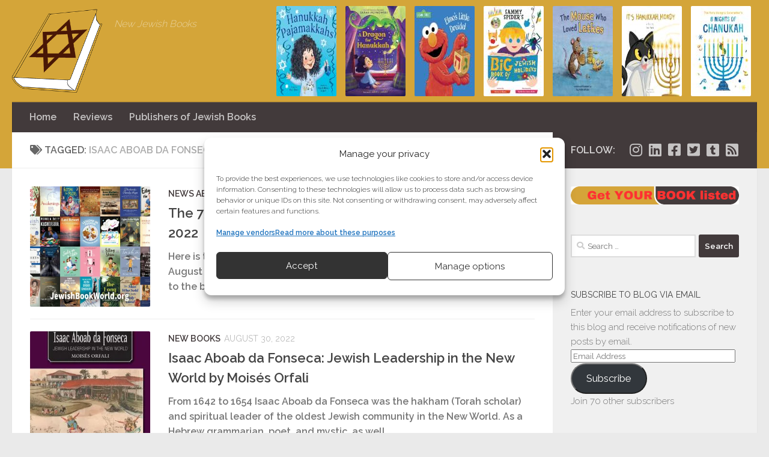

--- FILE ---
content_type: text/html; charset=utf-8
request_url: https://www.google.com/recaptcha/api2/aframe
body_size: 270
content:
<!DOCTYPE HTML><html><head><meta http-equiv="content-type" content="text/html; charset=UTF-8"></head><body><script nonce="fKeuEut3j8wHAbBL91rxYQ">/** Anti-fraud and anti-abuse applications only. See google.com/recaptcha */ try{var clients={'sodar':'https://pagead2.googlesyndication.com/pagead/sodar?'};window.addEventListener("message",function(a){try{if(a.source===window.parent){var b=JSON.parse(a.data);var c=clients[b['id']];if(c){var d=document.createElement('img');d.src=c+b['params']+'&rc='+(localStorage.getItem("rc::a")?sessionStorage.getItem("rc::b"):"");window.document.body.appendChild(d);sessionStorage.setItem("rc::e",parseInt(sessionStorage.getItem("rc::e")||0)+1);localStorage.setItem("rc::h",'1769384015025');}}}catch(b){}});window.parent.postMessage("_grecaptcha_ready", "*");}catch(b){}</script></body></html>